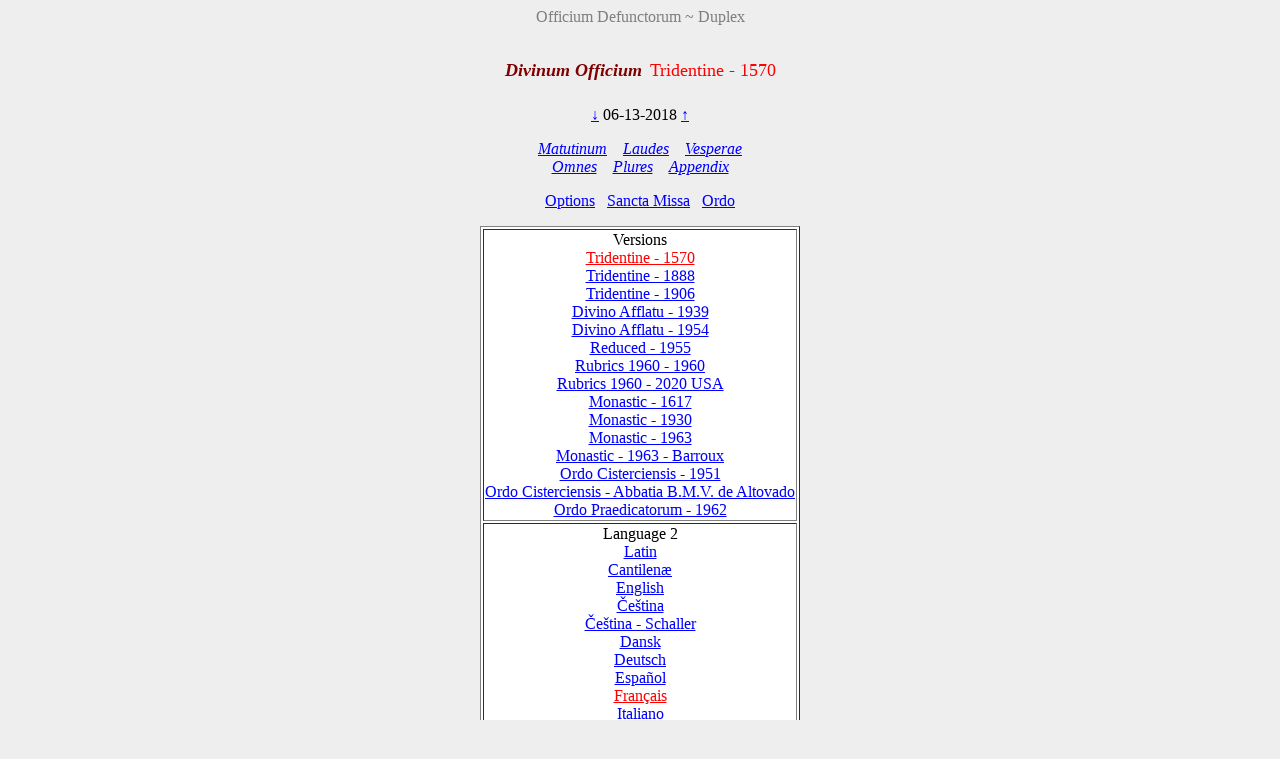

--- FILE ---
content_type: text/html; charset=utf-8
request_url: https://www.divinumofficium.com/cgi-bin/horas/Pofficium.pl?date1=06-13-2018&version=Tridentine%20-%201570&testmode=regular&lang2=Francais&votive=C9
body_size: 3763
content:
<!DOCTYPE HTML PUBLIC "-//W3C//DTD HTML 4.01 Transitional//EN">
<HTML><HEAD>
  <META NAME="viewport" CONTENT="width=device-width, initial-scale=0.75">
  <META NAME="Resource-type" CONTENT="Document">
  <META NAME="description" CONTENT="Divine Office">
  <META NAME="keywords" CONTENT="Divine Office, Breviarium, Liturgy, Traditional, Zsolozsma">
  <META NAME="Copyright" CONTENT="Like GNU">
  <meta name="color-scheme" content="dark light">
  <STYLE>
    /* https://www.30secondsofcode.org/css/s/offscreen/ */
    .offscreen {
      border: 0;
      clip: rect(0 0 0 0);
      height: 1px;
      margin: -1px;
      overflow: hidden;
      padding: 0;
      position: absolute;
      width: 1px;
    }
    h1, h2 {
      text-align: center;
      font-weight: normal;
    }
    h2 {
      margin-top: 4ex;
      color: maroon;
      font-size: 112%;
      font-weight: bold;
      font-style: italic;
    }
    p {
      color: black;
    }
    a:link { color: blue; }
    a:visited { color: blue; }
    body {
      background: #eeeeee;
    }
    .contrastbg { background: white; }
    .nigra { color: black; }

    @media (prefers-color-scheme: dark) {
      body {
        background: black;
        color: white;
      }
      table { color: white; }
      a:link { color: #AFAFFF; }
      a:visited { color: #AFAFFF; }
      p { color: white; }
      .contrastbg {
        background: #3F3F3F;
        color: white;
      }
      .nigra {  color: white;  }
      }
  </STYLE>
  <TITLE>Divinum Officium </TITLE>
	<SCRIPT TYPE='text/JavaScript' SRC='../../www/js/util.js'></SCRIPT>
	<SCRIPT TYPE='text/JavaScript' SRC='../../www/js/jquery.min.js'></SCRIPT>
	<SCRIPT TYPE='text/JavaScript' SRC='../../www/js/exsurge.js'></SCRIPT>
<SCRIPT TYPE='text/JavaScript' LANGUAGE='JavaScript1.2'>
//to prevent inhearitance of popup
function clearradio() {
  var a= document.forms[0].popup;
  if (a) a.value = 0;
  document.forms[0].action = "Pofficium.pl";
  document.forms[0].target = "_self"
  return;
}

// set a popup tab
function linkit(name,ind,lang) {
  document.forms[0].popup.value = name;
  document.forms[0].popuplang.value=lang;
  document.forms[0].expandnum.value=ind;
  if (ind == 0) {
     document.forms[0].action = 'popup.pl';
     document.forms[0].target = '_BLANK';
  } else {
     var c = document.forms[0].command.value;
     if (!c.match('pray')) document.forms[0].command.value = "pray" + c;
  }
  document.forms[0].submit();
}

//finishing horas back to main page
function okbutton() {
  document.forms[0].action = "Pofficium.pl";
  document.forms[0].target = "_self"
  document.forms[0].command.value = '';
  document.forms[0].submit();
}

//restart the programlet if parameter change
function parchange() {
  var c = document.forms[0].command.value;
  if (c && !c.match("change")) {
     clearradio();
  }
  if (c && !c.match("pray")) document.forms[0].command.value = "pray" + c;
  document.forms[0].submit();
}

//calls kalendar
function callkalendar(mode) {
  document.forms[0].action = 'kalendar.pl';
  if (mode == 'kalendar') {
    document.forms[0].kmonth.value = 15;
  }
  document.forms[0].target = "_self"
  document.forms[0].submit();
}

// for Cofficium
function callbrevi(date) {
  document.forms[0].date.value = date;
  document.forms[0].action = 'officium.pl'
  document.forms[0].target = "_self"
  document.forms[0].submit();
}

//calls missa
function callmissa() {
  document.forms[0].action = "../missa/missa.pl";
  if (document.forms[0].command.value != "") {
    document.forms[0].command.value = "praySanctaMissa"
  }
  document.forms[0].target = "_self"
  document.forms[0].submit();
}

function prevnext(ch) {
  var dat = document.forms[0].date.value;
  var adat = dat.split('-');
  var mtab = new Array(31,28,31,30,31,30,31,31,30,31,30,31);
  var m = eval(adat[0]);
  var d = eval(adat[1]);
  var y = eval(adat[2]);
  var c = eval(ch);

  var leapyear = 0;
  if ((y % 4) == 0) leapyear = 1;
  if ((y % 100) == 0) leapyear = 0;
  if ((y % 400) == 0) leapyear = 1;
  if (leapyear) mtab[1] = 29;
  d = d + c;
  if (d < 1) {
    m--;
	if (m < 1) {y--; m = 12;}
	d = mtab[m-1];
  }
  if (d > mtab[m-1]) {
    m++;
	  d = 1;
	  if (m > 12) {y++; m = 1;}
  }
  document.forms[0].date.value = m + "-" + d + "-" + y;
}
</SCRIPT>
</HEAD>
<BODY  onresize="layoutChant()">
<FORM ACTION="Pofficium.pl" METHOD="post" TARGET="_self">
<P ALIGN=CENTER><FONT COLOR="grey">Officium Defunctorum ~ Duplex</FONT></P>
<H1><FONT COLOR='MAROON' SIZE='+1'><B><I>Divinum Officium</I></B></FONT>&nbsp;<FONT COLOR='RED' SIZE='+1'>Tridentine - 1570</FONT></H1>
<P ALIGN=CENTER><A HREF="Pofficium.pl?date1=06-13-2018&command=prev&version=Tridentine - 1570&lang2=Francais&votive=C9">
&darr;</A>
06-13-2018
<A HREF="Pofficium.pl?date1=06-13-2018&command=next&version=Tridentine - 1570&lang2=Francais&votive=C9">
&uarr;</A>
</P>
<P ALIGN=CENTER><I>
<A HREF="Pofficium.pl?date1=06-13-2018&command=prayMatutinum&version=Tridentine - 1570&lang2=Francais&votive=C9" >Matutinum</A>
&nbsp;&nbsp;
<A HREF="Pofficium.pl?date1=06-13-2018&command=prayLaudes&version=Tridentine - 1570&lang2=Francais&votive=C9" >Laudes</A>
&nbsp;&nbsp;
<A HREF="Pofficium.pl?date1=06-13-2018&command=prayVesperae&version=Tridentine - 1570&lang2=Francais&votive=C9" >Vesperae</A>
<br/>
<A HREF="Pofficium.pl?date1=06-13-2018&command=prayOmnes&version=Tridentine - 1570&lang2=Francais&votive=C9" >Omnes</A>
&nbsp;&nbsp;
<A HREF="Pofficium.pl?date1=06-13-2018&command=prayPlures&version=Tridentine - 1570&lang2=Francais&votive=C9" >Plures</A>
&nbsp;&nbsp;
<A HREF="Pofficium.pl?date1=06-13-2018&command=Appendix Index&version=Tridentine - 1570&lang2=Francais&votive=C9"><FONT COLOR=>Appendix</FONT></A>
</I></P>
<P ALIGN=CENTER><A HREF="Pofficium.pl?date1=06-13-2018&command=setupparameters&pcommand=&version=Tridentine - 1570&lang2=Francais&votive=C9">
Options</A>&ensp;
<A HREF="#" onclick="callmissa();">Sancta Missa</A>&ensp;
<A HREF="#" onclick="callkalendar();">Ordo</A>
</P>
<TABLE ALIGN='CENTER' BORDER='1'  class="contrastbg"><TR><TD ALIGN='CENTER'>Versions<br/>
<A HREF="Pofficium.pl?date1=06-13-2018&version=Tridentine - 1570&lang2=Francais&votive=C9"><FONT COLOR=red>Tridentine - 1570</FONT></A><br/>
<A HREF="Pofficium.pl?date1=06-13-2018&version=Tridentine - 1888&lang2=Francais&votive=C9"><FONT COLOR=>Tridentine - 1888</FONT></A><br/>
<A HREF="Pofficium.pl?date1=06-13-2018&version=Tridentine - 1906&lang2=Francais&votive=C9"><FONT COLOR=>Tridentine - 1906</FONT></A><br/>
<A HREF="Pofficium.pl?date1=06-13-2018&version=Divino Afflatu - 1939&lang2=Francais&votive=C9"><FONT COLOR=>Divino Afflatu - 1939</FONT></A><br/>
<A HREF="Pofficium.pl?date1=06-13-2018&version=Divino Afflatu - 1954&lang2=Francais&votive=C9"><FONT COLOR=>Divino Afflatu - 1954</FONT></A><br/>
<A HREF="Pofficium.pl?date1=06-13-2018&version=Reduced - 1955&lang2=Francais&votive=C9"><FONT COLOR=>Reduced - 1955</FONT></A><br/>
<A HREF="Pofficium.pl?date1=06-13-2018&version=Rubrics 1960 - 1960&lang2=Francais&votive=C9"><FONT COLOR=>Rubrics 1960 - 1960</FONT></A><br/>
<A HREF="Pofficium.pl?date1=06-13-2018&version=Rubrics 1960 - 2020 USA&lang2=Francais&votive=C9"><FONT COLOR=>Rubrics 1960 - 2020 USA</FONT></A><br/>
<A HREF="Pofficium.pl?date1=06-13-2018&version=Monastic Tridentinum 1617&lang2=Francais&votive=C9"><FONT COLOR=>Monastic - 1617</FONT></A><br/>
<A HREF="Pofficium.pl?date1=06-13-2018&version=Monastic Divino 1930&lang2=Francais&votive=C9"><FONT COLOR=>Monastic - 1930</FONT></A><br/>
<A HREF="Pofficium.pl?date1=06-13-2018&version=Monastic - 1963&lang2=Francais&votive=C9"><FONT COLOR=>Monastic - 1963</FONT></A><br/>
<A HREF="Pofficium.pl?date1=06-13-2018&version=Monastic - 1963 - Barroux&lang2=Francais&votive=C9"><FONT COLOR=>Monastic - 1963 - Barroux</FONT></A><br/>
<A HREF="Pofficium.pl?date1=06-13-2018&version=Monastic Tridentinum Cisterciensis 1951&lang2=Francais&votive=C9"><FONT COLOR=>Ordo Cisterciensis - 1951</FONT></A><br/>
<A HREF="Pofficium.pl?date1=06-13-2018&version=Monastic Tridentinum Cisterciensis Altovadensis&lang2=Francais&votive=C9"><FONT COLOR=>Ordo Cisterciensis - Abbatia B.M.V. de Altovado</FONT></A><br/>
<A HREF="Pofficium.pl?date1=06-13-2018&version=Ordo Praedicatorum - 1962&lang2=Francais&votive=C9"><FONT COLOR=>Ordo Praedicatorum - 1962</FONT></A></TD></TR>
<TR><TD ALIGN='CENTER'>Language 2<br/>
<A HREF="Pofficium.pl?date1=06-13-2018&version=Tridentine - 1570&lang2=Latin&votive=C9"><FONT COLOR=>Latin</FONT></A><br/>
<A HREF="Pofficium.pl?date1=06-13-2018&version=Tridentine - 1570&lang2=Latin-gabc&votive=C9"><FONT COLOR=>Cantilenæ</FONT></A><br/>
<A HREF="Pofficium.pl?date1=06-13-2018&version=Tridentine - 1570&lang2=English&votive=C9"><FONT COLOR=>English</FONT></A><br/>
<A HREF="Pofficium.pl?date1=06-13-2018&version=Tridentine - 1570&lang2=Bohemice&votive=C9"><FONT COLOR=>Čeština</FONT></A><br/>
<A HREF="Pofficium.pl?date1=06-13-2018&version=Tridentine - 1570&lang2=Cesky-Schaller&votive=C9"><FONT COLOR=>Čeština - Schaller</FONT></A><br/>
<A HREF="Pofficium.pl?date1=06-13-2018&version=Tridentine - 1570&lang2=Dansk&votive=C9"><FONT COLOR=>Dansk</FONT></A><br/>
<A HREF="Pofficium.pl?date1=06-13-2018&version=Tridentine - 1570&lang2=Deutsch&votive=C9"><FONT COLOR=>Deutsch</FONT></A><br/>
<A HREF="Pofficium.pl?date1=06-13-2018&version=Tridentine - 1570&lang2=Espanol&votive=C9"><FONT COLOR=>Español</FONT></A><br/>
<A HREF="Pofficium.pl?date1=06-13-2018&version=Tridentine - 1570&lang2=Francais&votive=C9"><FONT COLOR=red>Français</FONT></A><br/>
<A HREF="Pofficium.pl?date1=06-13-2018&version=Tridentine - 1570&lang2=Italiano&votive=C9"><FONT COLOR=>Italiano</FONT></A><br/>
<A HREF="Pofficium.pl?date1=06-13-2018&version=Tridentine - 1570&lang2=Magyar&votive=C9"><FONT COLOR=>Magyar</FONT></A><br/>
<A HREF="Pofficium.pl?date1=06-13-2018&version=Tridentine - 1570&lang2=Nederlands&votive=C9"><FONT COLOR=>Nederlands</FONT></A><br/>
<A HREF="Pofficium.pl?date1=06-13-2018&version=Tridentine - 1570&lang2=Polski&votive=C9"><FONT COLOR=>Polski</FONT></A><br/>
<A HREF="Pofficium.pl?date1=06-13-2018&version=Tridentine - 1570&lang2=Portugues&votive=C9"><FONT COLOR=>Português</FONT></A><br/>
<A HREF="Pofficium.pl?date1=06-13-2018&version=Tridentine - 1570&lang2=Vietnamice&votive=C9"><FONT COLOR=>Tiếng Việt</FONT></A><br/>
<A HREF="Pofficium.pl?date1=06-13-2018&version=Tridentine - 1570&lang2=Latin-Bea&votive=C9"><FONT COLOR=>Latin-Bea</FONT></A><br/>
<A HREF="Pofficium.pl?date1=06-13-2018&version=Tridentine - 1570&lang2=Polski-Newer&votive=C9"><FONT COLOR=>Polski-Newer</FONT></A></TD></TR>
<TR><TD ALIGN='CENTER'>Votives<br/>
<A HREF="Pofficium.pl?date1=06-13-2018&version=Tridentine - 1570&lang2=Francais&votive=Hodie"><FONT COLOR=>Hodie</FONT></A><br/>
<A HREF="Pofficium.pl?date1=06-13-2018&version=Tridentine - 1570&lang2=Francais&votive=C1"><FONT COLOR=>Apostolorum</FONT></A><br/>
<A HREF="Pofficium.pl?date1=06-13-2018&version=Tridentine - 1570&lang2=Francais&votive=C1a"><FONT COLOR=>Evangelistarum</FONT></A><br/>
<A HREF="Pofficium.pl?date1=06-13-2018&version=Tridentine - 1570&lang2=Francais&votive=C2"><FONT COLOR=>Unius Martyris Pontificis</FONT></A><br/>
<A HREF="Pofficium.pl?date1=06-13-2018&version=Tridentine - 1570&lang2=Francais&votive=C2a"><FONT COLOR=>Unius Martyris non Pontificis</FONT></A><br/>
<A HREF="Pofficium.pl?date1=06-13-2018&version=Tridentine - 1570&lang2=Francais&votive=C3"><FONT COLOR=>Plurium Martyrum Pontificum</FONT></A><br/>
<A HREF="Pofficium.pl?date1=06-13-2018&version=Tridentine - 1570&lang2=Francais&votive=C3a"><FONT COLOR=>Plurium Martyrum non Pontificum</FONT></A><br/>
<A HREF="Pofficium.pl?date1=06-13-2018&version=Tridentine - 1570&lang2=Francais&votive=C4"><FONT COLOR=>Confessoris Pontificis</FONT></A><br/>
<A HREF="Pofficium.pl?date1=06-13-2018&version=Tridentine - 1570&lang2=Francais&votive=C4a"><FONT COLOR=>Doctoris Pontificis</FONT></A><br/>
<A HREF="Pofficium.pl?date1=06-13-2018&version=Tridentine - 1570&lang2=Francais&votive=C4c"><FONT COLOR=>Plurium Confessorum Pontificum</FONT></A><br/>
<A HREF="Pofficium.pl?date1=06-13-2018&version=Tridentine - 1570&lang2=Francais&votive=C5"><FONT COLOR=>Confessoris non Pontificis</FONT></A><br/>
<A HREF="Pofficium.pl?date1=06-13-2018&version=Tridentine - 1570&lang2=Francais&votive=C5a"><FONT COLOR=>Doctoris non Pontificis</FONT></A><br/>
<A HREF="Pofficium.pl?date1=06-13-2018&version=Tridentine - 1570&lang2=Francais&votive=C5b"><FONT COLOR=>Abbatis</FONT></A><br/>
<A HREF="Pofficium.pl?date1=06-13-2018&version=Tridentine - 1570&lang2=Francais&votive=C5c"><FONT COLOR=>Plurium Confessorum non Pontificum</FONT></A><br/>
<A HREF="Pofficium.pl?date1=06-13-2018&version=Tridentine - 1570&lang2=Francais&votive=C6"><FONT COLOR=>Unius Virginis Martyris</FONT></A><br/>
<A HREF="Pofficium.pl?date1=06-13-2018&version=Tridentine - 1570&lang2=Francais&votive=C6a"><FONT COLOR=>Unius Virginis tantum</FONT></A><br/>
<A HREF="Pofficium.pl?date1=06-13-2018&version=Tridentine - 1570&lang2=Francais&votive=C6b"><FONT COLOR=>Plurium Virginum Martyrum</FONT></A><br/>
<A HREF="Pofficium.pl?date1=06-13-2018&version=Tridentine - 1570&lang2=Francais&votive=C7"><FONT COLOR=>Unius non Virginis Martyris</FONT></A><br/>
<A HREF="Pofficium.pl?date1=06-13-2018&version=Tridentine - 1570&lang2=Francais&votive=C7a"><FONT COLOR=>Unius non Virginis nec Martyris</FONT></A><br/>
<A HREF="Pofficium.pl?date1=06-13-2018&version=Tridentine - 1570&lang2=Francais&votive=C7b"><FONT COLOR=>Plurium non Virginum Martyrum</FONT></A><br/>
<A HREF="Pofficium.pl?date1=06-13-2018&version=Tridentine - 1570&lang2=Francais&votive=C8"><FONT COLOR=>Dedicationis Ecclesiae</FONT></A><br/>
<A HREF="Pofficium.pl?date1=06-13-2018&version=Tridentine - 1570&lang2=Francais&votive=C9"><FONT COLOR=red>Officium defunctorum</FONT></A><br/>
<A HREF="Pofficium.pl?date1=06-13-2018&version=Tridentine - 1570&lang2=Francais&votive=C10"><FONT COLOR=>Beata Maria in Sabbato</FONT></A><br/>
<A HREF="Pofficium.pl?date1=06-13-2018&version=Tridentine - 1570&lang2=Francais&votive=C11"><FONT COLOR=>Beatae Mariae Virginis</FONT></A><br/>
<A HREF="Pofficium.pl?date1=06-13-2018&version=Tridentine - 1570&lang2=Francais&votive=C12"><FONT COLOR=>Officium parvum Beatae Mariae Virginis</FONT></A></TD></TR>
</TABLE>
<P ALIGN=CENTER>
<A HREF="../../www/horas/Help/versions.html" TARGET="_BLANK">Versions</A>
&emsp;
<A HREF="../../www/horas/Help/credits.html" TARGET="_BLANK">Credits</A>
&emsp;
<A HREF="../../www/horas/Help/download.html" TARGET="_BLANK">Download</A>
&emsp;
<A HREF="../../www/horas/Help/rubrics.html" TARGET="_BLANK">Rubrics</A>
&emsp;
<A HREF="../../www/horas/Help/technical.html" TARGET="_BLANK">Technical</A>
&emsp;
<A HREF="../../www/horas/Help/help.html" TARGET="_BLANK">Help</A>
</P>
<INPUT TYPE="HIDDEN" NAME="expandnum" VALUE="">
<INPUT TYPE="HIDDEN" NAME="popup" VALUE="">
<INPUT TYPE="HIDDEN" NAME="popuplang" VALUE="">
<INPUT TYPE="HIDDEN" NAME="setup" VALUE="general;;;$expand='tota';;$version='Tridentine - 1570';;$lang2='Francais';;$votive='C9';;;generalc;;;$expand='tota';;$version='Divino Afflatu';;$version2='Rubrics 1960 - 1960';;$langc='Latin';;$accented='plain';;;generalccheck;;;ooooo;;;generalcheck;;;oooo;;;parameters;;;$priest='0';;$building='0';;$lang1='Latin';;$psalmvar='0';;$whitebground='1';;$blackfont='';;$smallblack='-1';;$redfont=' italic red';;$initiale='+2 bold italic red';;$largefont='+1 bold italic red';;$smallfont='1 red';;$titlefont='+1 red';;$screenheight='1024';;$textwidth='100';;$oldhymns='0';;$nonumbers='0';;$nofancychars='0';;$noinnumbers='1';;$noflexa='1';;$langfb='English';;$testmode='regular';;;parameterscheck;;;bbtbbbtcccccnnbbbbbtt;;;">
<INPUT TYPE="HIDDEN" NAME="command" VALUE="">
<INPUT TYPE="HIDDEN" NAME="date1" VALUE="06-13-2018">
<INPUT TYPE="HIDDEN" NAME="searchvalue" VALUE="0">
<INPUT TYPE="HIDDEN" NAME="officium" VALUE="Pofficium.pl">
<INPUT TYPE="HIDDEN" NAME="browsertime" VALUE="">
<INPUT TYPE="HIDDEN" NAME="version" VALUE="Tridentine - 1570">
<INPUT TYPE="HIDDEN" NAME="version2" VALUE="">
<INPUT TYPE="HIDDEN" NAME="caller" VALUE='0'>
<INPUT TYPE="HIDDEN" NAME="compare" VALUE=>
<INPUT TYPE="HIDDEN" NAME="plures" VALUE="">
<INPUT TYPE="HIDDEN" NAME="kmonth" VALUE="">

<SCRIPT TYPE='text/JavaScript'>
    
  
  
    const scores = [];
    const mappings = [];
    const ctexts = [];
    var gabcSources = [];
    var chantContainers = [];
  
    $('.GABC').each(function(gabcidx, gabcSource) {
      gabcSources.push(gabcSource);
      chantContainer = document.getElementById(gabcSource.id.replace("GABC", "GCHANT"));
      chantContainers.push(chantContainer);
    });
  
  var updateChant = function() {
    if (scores.length) {
      for (let i = 0; i < scores.length; i++) {
        exsurge.Gabc.updateMappingsFromSource(ctexts[i], mappings[i], gabcSources[i].innerHTML.replace(/&gt;/g, '>').replace(/&lt;/g, '<'));
        scores[i].updateNotations(ctexts[i]);
      }
    } else {
      for (let i = 0; i < gabcSources.length; i++) {
        let ctxt = new exsurge.ChantContext();
        ctxt.lyricTextFont = "'Crimson Text', serif";
        ctxt.lyricTextSize *= 1.2;
        ctxt.spaceBetweenSystems = 0;
        ctxt.dropCapTextFont = ctxt.lyricTextFont;
        ctxt.annotationTextFont = ctxt.lyricTextFont;
      

        header = getHeader(gabcSources[i].innerHTML);
        header["centering-scheme"] = 'latin';
        let mapping = exsurge.Gabc.createMappingsFromSource(ctxt, gabcSources[i].innerHTML.replace(/&gt;/g, '>').replace(/&lt;/g, '<'));
        let score = new exsurge.ChantScore(ctxt, mapping, header['initial-style']!=='0');
        if(header['initial-style']!=='0' && header.annotation) {
          score.annotation = new exsurge.Annotation(ctxt, header.annotation);
        }
        ctexts.push(ctxt);
        scores.push(score);
        mappings.push(mapping);
      };
    }
    layoutChant();
  };

  var layoutChant = function() {
    for (let i = 0; i < chantContainers.length; i++) {
      // perform layout on the chant
      if(scores.length) {
        scores[i].performLayoutAsync(ctexts[i], function() {
          scores[i].layoutChantLines(ctexts[i], chantContainers[i].clientWidth, function() {
            // render the score to svg code
            chantContainers[i].innerHTML = scores[i].createSvg(ctexts[i]);
          });
        });
        
        gabcSources[i].style.display = 'none'; // hide Chant text
      }
    }
  };
  
  updateChant();
  
  
  $("body").on("resize", layoutChant());
    </SCRIPT>
</FORM></BODY></HTML>